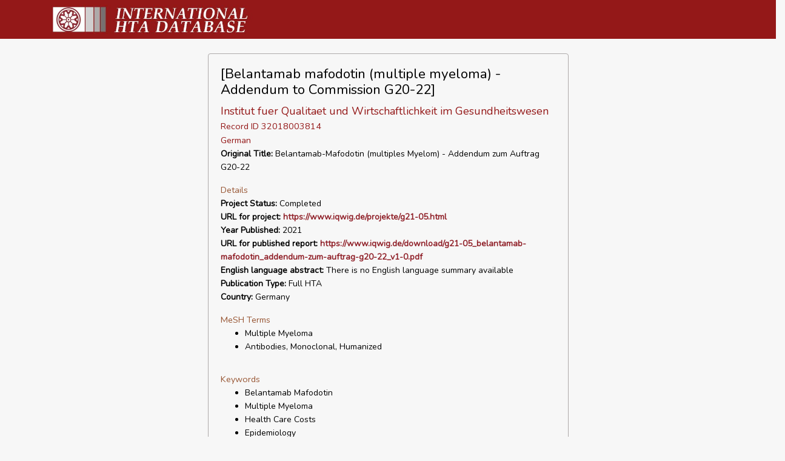

--- FILE ---
content_type: text/html; charset=UTF-8
request_url: https://database.inahta.org/article/22433
body_size: 2119
content:
<!DOCTYPE html>
<html lang="en">
<head>
    <meta charset="utf-8">
    <meta name="viewport" content="width=device-width, initial-scale=1">

    <!-- CSRF Token -->
    <meta name="csrf-token" content="BgV6JHRxoBArQzCcmf4RcnG9C5QGcH4LsvQlYE6m">

    <title>[Belantamab mafodotin (multipl</title>

    <!-- Scripts -->
    <!-- Global site tag (gtag.js) - Google Analytics -->
    <script async src="https://www.googletagmanager.com/gtag/js?id=UA-163912524-1"></script>
    <script>
        window.dataLayer = window.dataLayer || [];
        function gtag(){dataLayer.push(arguments);}
        gtag('js', new Date());

        gtag('config', 'UA-163912524-1');
    </script>
    <script src="/js/app.js?id=6bb88cf8d728cfc5cb0fab9242216829" defer></script>
    <script type="text/javascript" src="//s7.addthis.com/js/300/addthis_widget.js#pubid=ra-5d3808704a6dc418"></script>

    <!-- Fonts -->
    <link rel="dns-prefetch" href="//fonts.gstatic.com">
    <link href="https://fonts.googleapis.com/css?family=Nunito" rel="stylesheet" type="text/css">

    <!-- Styles -->
    <link href="/css/app.css?id=452a80af881b603e99665608a1ee4fa1" rel="stylesheet">
    <link href="/css/article.css?id=c1b551f7dd34014b97fc80e4efef3114" rel="stylesheet">
</head>
    <body>
    <div id="app">
        <nav class="navbar navbar-expand-md navbar-red">
            <div class="container">
                <img class="logo" src="/img/db_logo.jpg" alt="INAHTA">
            </div>
        </nav>
        <!-- Main Content -->
        <main class="py-4">
            <div class="row">
                <div class="col-md-3">
                </div>
                <div class="col-md-6">
                    <div class="container-fluid">
    <div class="card card-record">
        <div class="card-body">
            <h2>[Belantamab mafodotin (multiple myeloma) - Addendum to Commission G20-22]</h2>

            <div class="title title-red">Institut fuer Qualitaet und Wirtschaftlichkeit im Gesundheitswesen</div>
            <div class="title-red">Record ID 32018003814</div>
            <div class="title-red">German</div>

                        <div class="sub-title">
                <b>Original Title:</b>
                Belantamab-Mafodotin (multiples Myelom) - Addendum zum Auftrag G20-22
            </div>
                                                                        

            <div class="exerpt">Details</div>
                        <div class="sub-title">
                <b>Project Status:</b>
                Completed
            </div>
                                    <div class="sub-title">
                <b>URL for project:</b>
                <a href="https://www.iqwig.de/projekte/g21-05.html" target="_blank">https://www.iqwig.de/projekte/g21-05.html</a>
            </div>
                                                <div class="sub-title">
                <b>Year Published:</b>
                2021
            </div>
                                    <div class="sub-title">
                <b>URL for published report:</b>
                <a href="https://www.iqwig.de/download/g21-05_belantamab-mafodotin_addendum-zum-auftrag-g20-22_v1-0.pdf" target="_blank">https://www.iqwig.de/download/g21-05_belantamab-mafodotin_addendum-zum-auftrag-g20-22_v1-0.pdf</a>
            </div>
                                                            <div class="sub-title">
                <b>English language abstract:</b>
                There is no English language summary available
            </div>
                                    <div class="sub-title">
                <b>Publication Type:</b>
                Full HTA
            </div>
                                    <div class="sub-title">
                <b>Country:</b>
                Germany
            </div>
                                                
                        <div class="exerpt">MeSH Terms</div>
            <ul>
                                <li class="sub-title">Multiple Myeloma</li>
                                <li class="sub-title">Antibodies, Monoclonal, Humanized</li>
                            </ul>
            
                        <div class="exerpt">Keywords</div>
                        <ul>
                                <li class="sub-title">Belantamab Mafodotin</li>
                                <li class="sub-title">Multiple Myeloma</li>
                                <li class="sub-title">Health Care Costs</li>
                                <li class="sub-title">Epidemiology</li>
                            </ul>
            

            <div class="exerpt">Contact</div>
                        <div class="sub-title">
                <b>Organisation Name:</b>
                Institute for Quality and Efficiency in Health Care (IQWiG)
            </div>
            
                        <div class="sub-title">
                <b>Contact Address:</b>
                IQWiG, Siegburger Str. 237, 50679 Cologne, GERMANY, Tel: +49(0)221-35685, Fax: +49(0)221-356851
            </div>
                                                <div class="sub-title">
                <b>Contact Email:</b>
                berichte@iqwig.de
            </div>
                                    <div class="sub-title">
                <b>Copyright:</b>
                 Institut für Qualität und Wirtschaftlichkeit im Gesundheitswesen (IQWiG)
            </div>
                    </div>
        <div class="card-header">
                        <div class="sub-title">
                <i>This is a bibliographic record of a published health technology assessment from a member of INAHTA or other HTA producer. No evaluation of the quality of this assessment has been made for the HTA database.</i>
            </div>
                                </div>
    </div>

    <br />
        <div class="addthis_inline_share_toolbox"></div>
        <div>
                    </div>
</div>
                </div>
                <div class="col-md-3">
                </div>
        </main>
    </div>
    <footer class="footer row">
        <div style="width:100%">
    <div style="padding:1rem;float:right;">
        
        <a href="https://database.inahta.org/contact/report">Report an Error</a>
    </div>
</div>
    </footer>
</body>
</html>


--- FILE ---
content_type: text/css
request_url: https://database.inahta.org/css/article.css?id=c1b551f7dd34014b97fc80e4efef3114
body_size: 137
content:
.title{font-size:18px;font-weight:200}.sub-title{color:#222;font-size:14px}.bold{font-weight:700}.exerpt{color:#985735;padding-top:15px}
